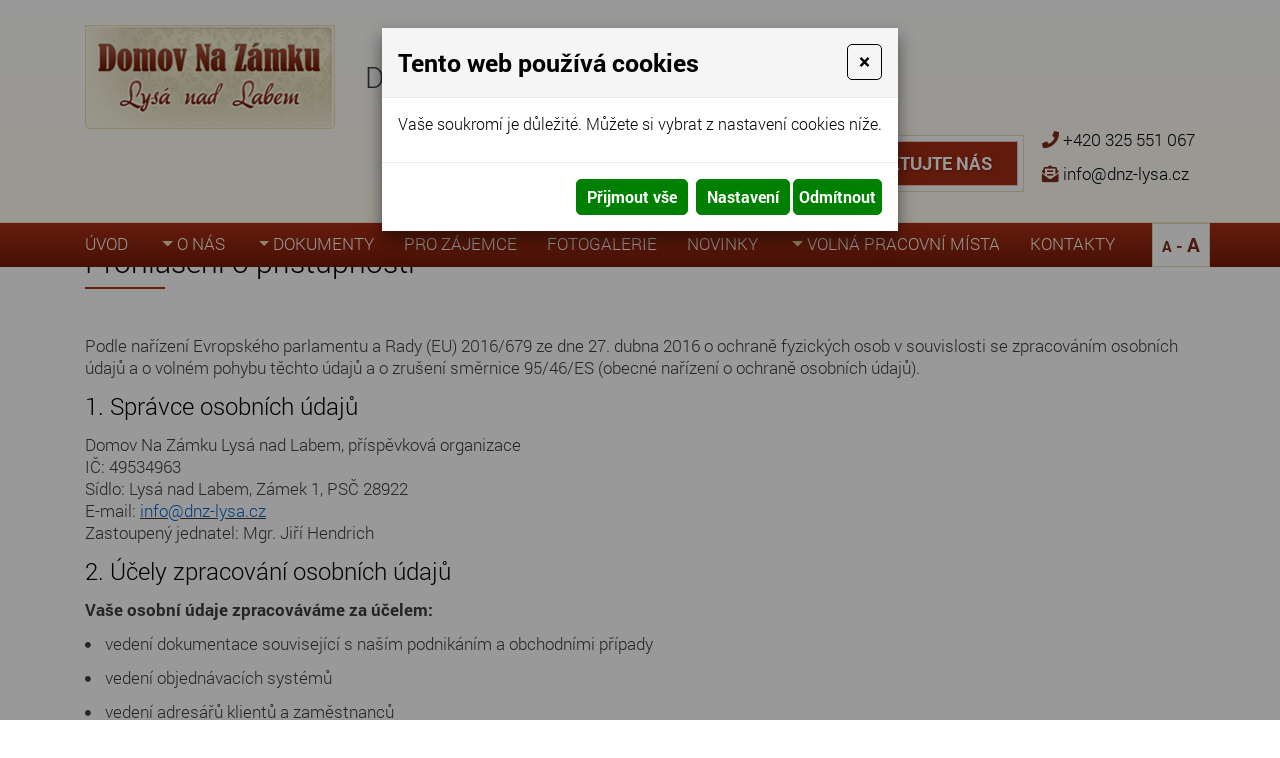

--- FILE ---
content_type: text/html
request_url: https://www.domovnazamku.cz/prohlaseni-pristupnosti
body_size: 9578
content:
<!DOCTYPE html>
<html lang="cs">
<head>
<meta http-equiv="content-type" content="text/html; charset=utf-8" />
<meta http-equiv="X-UA-Compatible" content="IE=edge" />
<meta name="robots" content="index, follow" />
<meta name="viewport" content="width=device-width, initial-scale=1.0, shrink-to-fit=no" />
<title>
Prohlášení o přístupnosti
</title>
<link rel="alternate" href="/prohlaseni-pristupnosti" hreflang="cs" />
<link rel="stylesheet" type="text/css" href="/hcss/fa.h.css?tmrk=6ed077a" />
<link rel="stylesheet" type="text/css" href="/glm/internal/cookies-2022/cookies-2023.css?tmrk=ed76a54" />
<link rel="stylesheet" type="text/css" href="/glm/external/jquery/ui/jquery-ui-1.12.1.min.css?tmrk=1abac2a" />
<link rel="stylesheet" type="text/css" href="/glm/external/jquery/fancybox/jquery.fancybox.min.css?tmrk=1b2fab8" />
<link rel="stylesheet" type="text/css" href="/glm/external/boostrap/4.3.1/bootstrap.min.css?tmrk=82aa118" />
<link rel="stylesheet" type="text/css" href="/glm/internal/bootstrap/bootstrap-defaults.min.css?tmrk=837c500" />
<link rel="stylesheet" type="text/css" href="/glm/external/sweetalert/1.0.1/sweetalert.css?tmrk=3a2c776" />
<link rel="stylesheet" type="text/css" href="/css/camera.css?tmrk=5ad9aba" />
<link rel="stylesheet" type="text/css" href="/css/slick.css?tmrk=5ad9aba" />
<link rel="stylesheet" type="text/css" href="/css/slick-theme.css?tmrk=5ad9aba" />
<link rel="stylesheet" type="text/css" href="/css/justifiedGallery.min.css?tmrk=5adbd8c" />
<link rel="stylesheet" type="text/css" href="/css/main.css?tmrk=78d3886" />
<script src="/hjs/jqppeajufbfibtsautafcasljg.h.js?tmrk=8f19a58"></script>
<link rel="icon" href="/files/images/favicon.png?tmrk=5d9623e" />
<script src="/js/md_stylechanger.js?tmrk=5bd5c8d"></script>
</head>
<body>

	<header>
	<div id="header" class="container">
		<div class="row align-items-center">
			<div class="col-md-auto">
				<div class="logo">
	<a href="/" title="Domov Na Z&#225;mku - Lys&#225; nad Labem"><img src="/files/images/logo.png" alt="" /></a>			
</div>
			</div>
			<div class="col-md-auto">
				<p class="nadpis">Domov pro seniory</p>
			</div>
			<div class="col-md-auto align-middle justify-self-end header-kontakt">
				<div id="prohlidka">
					<p class="prohlidka nomargin"><i class="fas fa-eye"></i> <a href="/files/online-virtualni-prohlidka/index.html" target="_blank">virtuální prohlídka</a>
				</p></div>
				<button type="button" id="modal-launch" class="btn btn-primary" data-toggle="modal" data-target="#Formular">
					<div class="formButton borderEffect"><a>Kontaktujte nás</a><div class="inner">Kontaktujte nás</div></div>
				</button>
				<div id="kontakt">
					<p class="tel"><i class="fas fa-phone"></i> <a href="tel:+420325551067">+420 325 551 067</a></p>
					<p class="mail"><i class="fas fa-envelope-open-text"></i> <a href="mailto:info@dnz-lysa.cz">info@dnz-lysa.cz</a>
				</p></div>	
			</div>
		</div>
	</div>
	<nav id="menu_top">
		<div class="container">
		   <div class="navbar" role="navigation">
	<div class="navbar-inner">
			<button class="navbar-toggler collapsed" type="button" data-toggle="collapse" data-target="#collapsible-menu" aria-controls="collapsible-menu" aria-expanded="false" aria-label="Toggle navigation">
    				MENU
				<span class="navbar-toggler-icon"><i class="fas fa-bars"></i></span>
 		      </button>
			<div class="navbar-collapse collapse navbar-responsive-collapse" id="collapsible-menu">
				<ul class="nav">
					
						
<li class="nav-item lvl-1"><a href="/" class="topMenuItem23 ">Úvod</a></li>
						
					
						
<li class="nav-item dropdown lvl-1">
	<a class="nav-link dropdown-toggle" href="/o-nas" id="dd-24">
		O nás 
      </a>	
	<div class="dropdown-menu" aria-labelledby="dd-24">
		
		<a href="/zdravotni-a-osetr-pece" class="dropdown-item">Poskytované služby</a>
		
	
		<a href="/verejny-zavazek" class="dropdown-item">Veřejný závazek</a>
		
	
		<a href="/historie" class="dropdown-item">Historie</a>
		
	
		<a href="/dobrovolnici" class="dropdown-item">Dobrovolníci</a>
		
	
		<a href="/zivot-na-zamku" class="dropdown-item">Prostory domova</a>
		
	
      </div>
	
</li>
						
					
						
<li class="nav-item dropdown lvl-1">
	<a class="nav-link dropdown-toggle" href="/dokumenty" id="dd-44">
		Dokumenty 
      </a>	
	<div class="dropdown-menu" aria-labelledby="dd-44">
		
		<a href="/prilohy/12.1.-18.1.2026.pdf" class="dropdown-item">Jídelníček</a>
		
	
		<a href="/ochrana-oznamovatelu" class="dropdown-item">Ochrana oznamovatelů</a>
		
	
		<a href="/prohlaseni-pristupnosti" class="dropdown-item">Prohlášení o přístupnosti</a>
		
	
		<a href="/dokumenty-k-prijeti" class="dropdown-item">Dokumenty k přijetí</a>
		
	
		<a href="/verejne-zakazky" class="dropdown-item">Veřejné zakázky</a>
		
	
		<a href="/tabulka-uhrad" class="dropdown-item">Tabulka úhrad</a>
		
	
		<a href="/zamecke-noviny-1" class="dropdown-item">Zámecké noviny</a>
		
	
		<a href="/propagacni-letaky" class="dropdown-item">Propagační letáky</a>
		
	
		<a href="/vyrocni-zpravy" class="dropdown-item">Výroční zprávy</a>
		
	
		<a href="/sponzori" class="dropdown-item">Sponzoři</a>
		
	
		<a href="/gdpr-informace-o-zpracovano-osobnich-udaju" class="dropdown-item">GDPR</a>
		
	
      </div>
	
</li>
						
					
						
<li class="nav-item lvl-1"><a href="/pro-zajemce" class="topMenuItem53 ">Pro zájemce</a></li>
						
					
						
<li class="nav-item lvl-1"><a href="/akce-fotogalerie" class="topMenuItem54 ">Fotogalerie</a></li>
						
					
						
<li class="nav-item lvl-1"><a href="/novinky" class="topMenuItem26 ">Novinky</a></li>
						
					
						
<li class="nav-item dropdown lvl-1">
	<a class="nav-link dropdown-toggle" href="#" id="dd-27">
		Volná pracovní místa 
      </a>	
	<div class="dropdown-menu" aria-labelledby="dd-27">
		
		<a href="/pomocny/a-kuchar/ka" class="dropdown-item">Pomocný/á kuchař/ka</a>
		
	
		<a href="/pracovnik-v-socialnich-sluzbach-prima-obsluzna-pece-osetrovatel/ka" class="dropdown-item">Pracovník v sociálních službách - přímá obslužná péče (ošetřovatel/ka)</a>
		
	
		<a href="/vseobecna-sestra" class="dropdown-item">Všeobecná sestra</a>
		
	
      </div>
	
</li>
						
					
						
<li class="nav-item lvl-1"><a href="/kontakty" class="topMenuItem25 ">Kontakty</a></li>
						
					
					
¨					
<li class="font_size">
	<a title="Zmenšit velikost" onclick="changeFontSize(-2); return false;" class="smaller">A</a> - <a title="Zvětšit velikost" onclick="changeFontSize(2); return false;" class="larger">A</a>
</li>

					
				</ul>
			</div>
	</div>
</div>

 	






  	
		</div>	 
      </nav>
</header>
	<div id="intro"></div>
<section class="breadcrumb">
	<div class="container small-padding">
		<div >
<a href="/">Úvodní stránka</a><span class="drobeckova-navigace-sipky">»</span><a href="/dokumenty">Dokumenty</a><span class="drobeckova-navigace-sipky">»</span><span class="drobeckova-navigace-nazev">Prohlášení o přístupnosti</span></div>

	</div>
</section>
<section id="main">
	<div class="container">
		<h1>Prohlášení o přístupnosti</h1>
<div class="editable-section"><a title="" href="https://www.domovnazamku.cz/prilohy/prohlaseni-o-pristupnosti.pdf" target="_blank" style="font-weight: 700;"></a>
<p>
  <br /></p>
<p>Podle nařízení Evropského parlamentu a&nbsp;Rady (EU) 2016/679 ze dne 27. dubna 2016 o&nbsp;ochraně fyzických osob v&nbsp;souvislosti se zpracováním osobních údajů a&nbsp;o&nbsp;volném pohybu těchto údajů a&nbsp;o&nbsp;zrušení směrnice 95/46/ES (obecné nařízení o&nbsp;ochraně osobních údajů).</p>
<h2>1. Správce osobních údajů</h2>
<p>
  Domov Na&nbsp;Zámku Lysá nad Labem, příspěvková organizace<br />IČ: 49534963<br />Sídlo: Lysá nad Labem, Zámek 1, PSČ 28922<br />E-mail: <a href="mailto:info@dnz-lysa.cz"><span style="color: #0066cc;">info@dnz-lysa.cz</span></a><br />Zastoupený jednatel: Mgr. Jiří Hendrich<br /></p>
<h2>2. Účely zpracování osobních údajů</h2>
<p>
  <strong><span>Vaše osobní údaje zpracováváme za&nbsp;účelem:</span></strong>
</p>
<ul>
  <li>vedení dokumentace související s&nbsp;naším podnikáním a&nbsp;obchodními případy</li>
  <li>vedení objednávacích systémů</li>
  <li>vedení adresářů klientů a&nbsp;zaměstnanců</li>
  <li>zpracování výkazů pro&nbsp;orgány veřejné moci </li>
  <li>
    účetních a&nbsp;daňových operacích <br /></li>
  <li>
    vedení evidence stížností<br /></li>
  <li>vedení seznamů vyřazené dokumentace</li>
  <li>vedení reklamací</li>
  <li>vedení evidence o&nbsp;našich příjmech a&nbsp;výdajích, přijatých platbách a&nbsp;o&nbsp;hospodaření, jak vyplývají z&nbsp;předpisů upravujících daně a&nbsp;účetnictví</li>
  <li>zasílání obchodních sdělení</li>
</ul>
<h2>3. Právní základ zpracování osobních údajů</h2>
<p>
  <strong><span>Právním základem pro&nbsp;zpracování Vašich osobních údajů uvedených v&nbsp;odstavci 2. je: </span></strong>
</p>
<ul>
  <li>
    splnění naší zákonné povinnosti (zejména zákon č. 563/1991 Sb., o&nbsp;účetnictví, zákon č. 586/1992 Sb., o&nbsp;daních z&nbsp;příjmů, zákon č. 634/1992, o&nbsp;ochraně spotřebitele)<br /></li>
  <li>
    splnění závazků ze smlouvy, na&nbsp;jejímž základě Vám poskytujeme naše služby (tato smlouva nemusí být uzavřena písemně)<br /></li>
  <li>
    v&nbsp;případě zasílání příležitostných obchodních sdělení vztahujícímu se k&nbsp;prodanému produktu nebo zboží zpracováváme Vaše osobní údaje (e-mailová adresa, jméno, příjmení, datum narození) na&nbsp;základě oprávněného zájmu, protože předpokládáme, že Vás další nabídka obdobných produktů a&nbsp;služeb může zajímat<br /></li>
  <li>
    souhlas klienta se zasíláním obchodních sdělení<br /></li>
</ul>
<h2>4. Příjemci osobních údajů</h2>
<p>Příjemci Vašich osobních údajů mohou v&nbsp;souladu s&nbsp;ustanoveními právních předpisů v&nbsp;konkrétních případech kromě Vás být zejména orgány veřejné moci. Osobní údaje mohou být pro&nbsp;zajištění výše popsaných účelů zpracovávány vedle správce také zpracovateli, a&nbsp;to na&nbsp;základě smluv o&nbsp;zpracování osobních údajů uzavřených v&nbsp;souladu s&nbsp;obecným nařízením o&nbsp;ochraně osobních údajů. Vaše osobní údaje nepředáváme do&nbsp;zahraničí. </p>
<h2>5.	Doba zpracování osobních údajů</h2>
<p>
  Osobní údaje obsažené v&nbsp;obchodní dokumentaci jsou zpracovávány po&nbsp;dobu stanovenou příslušnými právními předpisy nebo po&nbsp;dobu, po&nbsp;kterou budete naším klientem a&nbsp;následně po&nbsp;dobu jednoho roku poté, co naším klientem přestanete být.<br /></p>
<h2>6. Práva subjektu údajů</h2>
<p>
  <strong>Při&nbsp;zpracování osobních údajů máte následující práva týkající se ochrany svých        osobních údajů:</strong><br /></p>
<ul>
  <li>právo požadovat od&nbsp;nás přístup k&nbsp;Vašim osobním údajům;</li>
  <li>
    právo na&nbsp;opravu Vašich osobních údajů, které zpracováváme;<br /></li>
  <li>právo na&nbsp;omezení zpracování;</li>
</ul>
<p>Omezení zpracování znamená, že musíme Vaše osobní údaje, u&nbsp;nichž bylo zpracování omezeno, označit a&nbsp;po&nbsp;dobu trvání omezení je nesmíme dál zpracovávat s&nbsp;výjimkou jejich uložení. Právo na&nbsp;omezení zpracování máte tehdy, jestliže:</p>
<p>
  popíráte přesnost osobních údajů, a&nbsp;to na&nbsp;dobu potřebnou k&nbsp;tomu, abychom mohli přesnost osobních údajů ověřit; <br /></p>
<p>
  zpracování je protiprávní a&nbsp;Vy odmítáte výmaz osobních údajů a&nbsp;žádáte místo toho o&nbsp;omezení jejich použití; <br /></p>
<p>
  jestliže již Vaše osobní údaje nepotřebujeme pro&nbsp;účely zpracování, ale Vy je požadujete pro&nbsp;určení, výkon nebo obhajobu právních nároků;<br /></p>
<p>
  jestliže jste vznesl/a námitku proti zpracování uvedenou níže v&nbsp;bodu VII., dokud nebude ověřeno, zda naše oprávněné důvody pro&nbsp;zpracování převažují nad Vašimi zájmy nebo právy a&nbsp;svobodami;<br /></p>
<ul>
  <li>
    právo na&nbsp;výmaz osobních údajů. Právo na&nbsp;výmaz osobních údajů se vztahuje jen na&nbsp;osobní údaje, které zpracováváme k&nbsp;jiným účelům, než je poskytování našich služeb. Údaje, které o&nbsp;Vás vedeme za&nbsp;účelem poskytování služeb, vymazat nesmíme;<br /></li>
  <li>
    právo na&nbsp;přenositelnost údajů. Můžete žádat, abychom Vám Vaše osobní údaje poskytli za&nbsp;účelem jejich předání jinému správci osobních údajů, nebo abychom je sami předali jinému správci osobních údajů. Toto právo však máte pouze ohledně těch údajů, které zpracováváme automatizovaně na&nbsp;základě Vašeho souhlasu nebo smlouvy s&nbsp;Vámi. Údaje, které o&nbsp;Vás vedeme za&nbsp;účelem poskytování našich služeb, však smíme poskytnout jen Vám a&nbsp;za&nbsp;zákonných podmínek též orgánu veřejné moci.<br /></li>
  <li>
    právo podat stížnost u&nbsp;dozorového úřadu, a&nbsp;to v&nbsp;případě, že se domníváte, že zpracováním osobních údajů dochází k&nbsp;porušení právních předpisů o&nbsp;ochraně osobních údajů. Stížnost můžete podat u&nbsp;dozorového úřadu v&nbsp;místě svého obvyklého bydliště, místě výkonu zaměstnání nebo v&nbsp;místě, kde došlo k&nbsp;údajnému porušení. V&nbsp;České republice je dozorovým úřadem Úřad na&nbsp;ochranu osobních údajů, Pplk. Sochora 27, 170 00 Praha 7, <a href="http://www.uoou.cz/"><span style="color: #0066cc;">www.uoou.cz</span></a>.<br /></li>
</ul>
<h2>7. Právo vznést námitku proti zpracování</h2>
<p>
  V&nbsp;případě, že Vaše osobní údaje zpracováváme pro&nbsp;účely oprávněných zájmů našich nebo někoho dalšího (právní základy zpracování jsou uvedeny v&nbsp;bodu III), máte kdykoliv právo vznést proti takovému zpracování námitku. Námitku můžete vznést na&nbsp;naší adrese uvedené v&nbsp;bodu I. Pokud takovou námitku vznesete, budeme oprávněni v&nbsp;takovém zpracování pokračovat jen tehdy, pokud prokážeme závažné oprávněné důvody pro&nbsp;zpracování, které převažují nad Vašimi zájmy nebo právy a&nbsp;svobodami, a&nbsp;dále tehdy, pokud půjde o&nbsp;zpracování nezbytné pro&nbsp;určení, výkon nebo obhajobu právních nároků.<br /></p>
<h2>8. Povinné zpracování a&nbsp;povinnost poskytnout osobní údaje</h2>
<p> Zpracování Vašich osobních údajů pro&nbsp;účely poskytování našich služeb je zákonným požadavkem.</p></div>

<div class="row produkty">
	<!--iosTRuZRT_iwTljlGj_vOw--><p class="products-not-found">Pro tento výběr není k dispozici žádné zboží</p><!--ErJAaKwBTl2o7z_AVrNfkg-->
</div> 


 





 



	</div>
</section>
	<section id="mapa" class="bordered-top blue">
	<div class="container">
		<p>Kde nás najdete</p>
		<div class="editable-section">&nbsp; Sem pište text</div>	
		<iframe src="https://www.google.com/maps/embed?pb=!1m18!1m12!1m3!1d2553.7883989236902!2d14.831755915606239!3d50.20248607944187!2m3!1f0!2f0!3f0!3m2!1i1024!2i768!4f13.1!3m3!1m2!1s0x470bf7bcf2d5144f%3A0xd04fec29687febc!2sZ%C3%A1mek%201%2C%20289%2022%20Lys%C3%A1%20nad%20Labem!5e0!3m2!1scs!2scz!4v1578495257066!5m2!1scs!2scz" width="100%" height="350" frameborder="0" style="border:0;"></iframe>		
	</div>
</section>
<section id="footer-top">
	<div class="container">		
		<div id="footer_text" class="row justify-content-center align-items-center">
			<div class="col col-md-auto">
				<div class="logo">
	<a href="/" title="Domov Na Z&#225;mku - Lys&#225; nad Labem"><img src="/files/images/logo.png" alt="" /></a>			
</div>
			</div>
			<div class="col col-md-auto">
				<div class="editable-section"><p>
	<strong>Adresa</strong>
</p>
<p>
	Zámek 1/21<br />Lysá nad Labem 289 22 
</p></div>
			</div>
			<div class="col col-md-auto">
				<p><i class="fas fa-phone"></i> <a href="tel:+420325551067">+420 325 551 067</a></p>
				<p><i class="fas fa-envelope-open-text"></i> <a href="mailto:info@dnz-lysa.cz">info@dnz-lysa.cz</a></p>
				<p><i class="fab fa-facebook"></i> <a href="https://www.facebook.com/Domov-Na-Z%C3%A1mku-Lys%C3%A1-nad-Labem-526246597561945/" target="_blank">Navštivte náš FB</a></p>
			</div>
			<div class="col col-md-auto">
				<div class="editable-section"><p>
	IČ: 495 34 963<br />č.ú.: KB – 19530191/0100<br />ID - Datová schránka: xuvkhzj 
</p></div>
			</div>
			<div class="col col-md-auto">
				<img src="/files/images/sponzori.png" alt="partneři" />
			</div>						
		</div>					 					
      </div>
</section>
<footer>
	<div id="footer" class="container">	
		<div>
		<a class="overeni" href="https://www.idatabaze.cz/firma/80292-domov-na-zamku-lysa-nad-labem-prispevkova-organizace/" target="_blank">
			<img src="/files/images/overeni.png" alt="Ověřená firma" />
		</a>
		<p>
			© <strong>Domov Na Zámku Lysá nad Labem, příspěvková organizace</strong> 2026. Všechna práva vyhrazena. 
		</p>
		<p><a href="http://www.webstranky.cz/internetove-obchody">Tvorba e-shopů</a>, <a href="http://www.webstranky.cz/">tvorba webových stránek</a>
		a <a href="http://www.seo-reklama.cz/">optimalizace pro vyhledávače</a> - <a style="font-weight: bold;" href="http://www.webstranky.cz/">www.webstranky.cz</a></p>
		</div>
	</div>
</footer>
      <div id="Formular" class="modal" tabindex="-1" role="dialog" aria-labelledby="exampleModalLabel" aria-hidden="true">
<div class="modal-dialog" role="document">
<div class="modal-content">
<div class="modal-header">
<h5 id="exampleModalLabel" class="modal-title">
Napište nám
</h5>
<button type="button" class="close" data-dismiss="modal" aria-label="Close"><span aria-hidden="true">&times;</span></button>
</div>
<div class="modal-body">


  <form id="form-send-mail">

    <div id="form-send-mail-Jmeno-full" class="form-group">
<label for="form-send-mail-Jmeno">Jméno a příjmení&nbsp;<span class="mandatory-star">*</span></label><input type="text" name="Jmeno" id="form-send-mail-Jmeno" class="form-control" /><div id="form-send-mail-Jmeno-error" class="invalid-feedback">

</div>
</div>

    <div id="form-send-mail-Email-full" class="form-group">
<label for="form-send-mail-Email">Email&nbsp;<span class="mandatory-star">*</span></label><input type="email" name="Email" id="form-send-mail-Email" class="form-control" placeholder="@" /><div id="form-send-mail-Email-error" class="invalid-feedback">

</div>
</div>

    <div id="form-send-mail-Telefon-full" class="form-group">
<label for="form-send-mail-Telefon">Telefon</label><input type="tel" name="Telefon" id="form-send-mail-Telefon" class="form-control" placeholder="☏" /><div id="form-send-mail-Telefon-error" class="invalid-feedback">

</div>
</div>


    <div id="form-send-mail-Zprava-full" class="form-group">
<label for="form-send-mail-Zprava">Vaše zpráva&nbsp;<span class="mandatory-star">*</span></label><textarea name="Zprava" id="form-send-mail-Zprava" class="form-control" placeholder="✉">
</textarea><div id="form-send-mail-Zprava-error" class="invalid-feedback">

</div>
<small id="form-send-mail-Zprava-help" class="form-text text-muted">Pište nám jakékoli dotazy, přání či připomínky.</small>
</div>



<p>
  <small>Políčka označená <span class="mandatory-star">*</span> jsou povinná.</small><br />
  <small>Informace o zpracování <a href="/gdpr-informace-o-zpracovano-osobnich-udaju" style="text-decoration: underline;">osobních údajů.</a></small> 
</p>

    <button type="button" id="btn-FormSendMail" class="btn btn-primary">
	Odeslat
    </button>


  
</form>


</div>
</div>
</div>
</div>

	<script>
// SLIDESHOW
$(document).ready(function() {
  $("#slides").camera({ 
  	pagination: true,
  	navigation: false,
    	time: 6000,
    	hover: false,
	height: '40%'
  });
});
// HEADER
$(document).ready(function() {
	//positionHeader();
	changePos();	
});
$(window).on('load resize', function() {
	//positionHeader();
});
$(window).on('scroll', function(){
	changePos();
});
function positionHeader() {
	if ($(window).width() >= 1180) {
		var h = $("header").outerHeight();
		$("#intro").css("margin-top", h+"px");
	}else{
		$("#intro").css("margin-top", "0px");
	}
}
function changePos() {
     	if($(window).scrollTop() > 0 && $(window).width() >= 1180){
		$('header').addClass('scrolled');
	} else {
		$('header').removeClass('scrolled');
	}
}
// MENU
$('.dropdown').hover(
  function() {
	if ($(window).width() >= 1180) {
		$(this).children('.dropdown-menu').addClass('show');
	}
  }, function() {
	if ($(window).width() >= 1180) {
		$(this).children('.dropdown-menu').removeClass('show');
	}
  }
);
$('.navbar-toggler, .toggler').click(function () {
	$(this).find('i').toggleClass('fa-bars fa-times');
});
// IS IN VIEWPORT AND FADER
$.fn.isInViewport = function(){
    var elementTop = $(this).offset().top;
    var elementBottom = elementTop + $(this).outerHeight();
    var viewportTop = $(window).scrollTop();
    var viewportBottom = viewportTop + $(window).height();
    return elementBottom > viewportTop && elementTop < viewportBottom;
};
$(window).on('load resize scroll', function(){
	$('.fader').each(function(){
    		if($(this).isInViewport()) $(this).addClass("visible");
  	});
	$('.scaler').each(function(){
    		if($(this).isInViewport()) $(this).addClass("visible");
  	});
});
$(document).ready(function() {
	$('.scaler').each(function(){
    		if($(this).isInViewport()) $(this).addClass("visible");
  	});
	$('.fader').each(function(){
    		if($(this).isInViewport()) $(this).addClass("visible");
  	});
});
// FORM
$('.toggleForm').click(function(event) {
	event.preventDefault();
	$('#Formular').modal();
});
// JUSTIFIED GALLERY
$(".product-gallery").justifiedGallery({
    rowHeight : 230,
    lastRow : 'nojustify',
    margins : 3
});

$(".gallery").justifiedGallery({
    rowHeight : 230,
    lastRow : 'nojustify',
    margins : 3
});
	


</script>
  

<div class="modal cookieMarketExpress" id="cookieMarketExpressModal" tabindex="-1" role="dialog">
	<div class="modal-dialog modal-lg" role="document">
		<form id="cookieMarketExpressForm">
			<div class="modal-content">
				<div class="modal-header">
					<h5 class="modal-title text-bold">Tento web používá cookies</h5>
					<button class="close" type="button" data-dismiss="modal" aria-label="Close">
						<span aria-hidden="true">×</span>
					</button>
				</div>
				<div class="modal-body">
					<p>Vaše soukromí je důležité. Můžete si vybrat z nastavení cookies níže.</p>
					<div id="cookie-market-express-options">
						<div class="row">
							<div class="col-md-12">
								<div class="d-flex align-items-center justify-content-between">
									<label class="cookie-market-express-check-label"><span class="cookie-market-express-checkbox-name">Nezbytné</span><input class="cookie-market-express-check-input cookie-market-express-check-input-always" name="cookieNecessary" id="cookiesMarketExpressNecessary" type="checkbox" checked="checked" disabled="disabled" /><span class="cookie-market-express-checkbox-control"></span></label>
								</div>
								<p class="mb-2">Toto nastavení nelze deaktivovat. Bez nezbytných cookies souborů nelze služby webu smysluplně poskytovat.</p>
							</div>
							<div class="col-md-12">
								<div class="d-flex align-items-center justify-content-between">
									<label class="cookie-market-express-check-label"><span class="cookie-market-express-checkbox-name">Marketingové</span><input class="cookie-market-express-check-input" name="cookieMarketing" id="cookieMarketExpressMarketing" type="checkbox" /><span class="cookie-market-express-checkbox-control"></span></label>
								</div>
								<p class="mb-2">Tyto soubory cookies nám umožňují zlepšovat výkon webu, zobrazovat Vám relevantní reklamu na sociálních sítích a dalších reklamních plochách.</p>
							</div>
						</div>
						<div class="text-right">
							<button class="btn" id="cookie-market-express-btn-accept-options" type="button" data-dismiss="modal">Uložit nastavení</button>
						</div>
					</div>
				</div>
				<div class="modal-footer">
						<div>
							<button class="btn" id="cookie-market-express-btn-accept-all" type="button" data-dismiss="modal">Přijmout vše</button>
						</div>
						<div>
							<button class="btn" id="cookie-market-express-btn-options" type="button">Nastavení</button>
							<button class="btn" id="cookie-market-express-btn-decline-all" type="button">Odmítnout</button>
						</div>
				</div>
			</div>
		</form>
	</div>
</div>



<script> 
$(document).ready(function() 
{
	var cookieSettingStored = getCookie('cookie-setting-stored');
	if(cookieSettingStored != "true")
	{
      	$('#cookieMarketExpressModal').addClass('show');
		$('body').addClass('modal-open');
	}
	if(marketingCookiesAllowed())
	{
		runMarketingCookies();
	}
	
	$('#cookieMarketExpressModal .close').click(function(event)
	{
		$('#cookieMarketExpressModal').removeClass('show');
		$('body').removeClass('modal-open');
	});

    $('#cookie-market-express-btn-accept-all').click(function(event)
	{
		allowCookies(true);
		$('#cookieMarketExpressModal').removeClass('show');
		$('body').removeClass('modal-open');
	});
	
	$('#cookie-market-express-btn-accept-options').click(function(event)
	{
		var marketing = $('#cookieMarketExpressMarketing').is(':checked') ? true : false;
        allowCookies(marketing);
		$('#cookieMarketExpressModal').removeClass('show');
		$('body').removeClass('modal-open');
	});
    
	$('#cookie-market-express-btn-decline-all').click(function(event)
	{
		allowCookies(false);
		$('#cookieMarketExpressModal').removeClass('show');
		$('body').removeClass('modal-open');
    });


	$('#cookie-market-express-btn-options').click(function(event)
	{
		$(this).blur();
		event.preventDefault();
		$('#cookie-market-express-options').toggleClass('visible');
	});
	
});



function allowCookies(marketing)
{
	setCookie('cookie-setting-stored', true, 10000);
	setCookie('cookie-marketing', marketing, 10000);

	location.replace(location.href);
	/*
    if(marketing == true)
	{
		runMarketingCookies();
    }
	*/
}


function runMarketingCookies()
{
	// read all js files using cookies
   	$('script[cookie-market-express="marketing"][src]').each(function(i, obj) 
	{
		var script = document.createElement('script');
        script.src = obj.src;
		document.body.appendChild(script);
	});
	
	// run all js code using cookies
    $('script[cookie-market-express="marketing"]').each(function(i, obj) 
	{
		eval($(obj).html()); // potentially unsafe...
        $(obj).attr('type', 'text/javascript');
    });
}


function marketingCookiesAllowed()
{
	var cookieVal = getCookie('cookie-marketing');
	if(cookieVal == "true") return true;
	return false;
}


function setCookie(cname, cvalue, exdays) 
{
	const d = new Date();
  	d.setTime(d.getTime() + (exdays * 24 * 60 * 60 * 1000));
  	let expires = "expires="+d.toUTCString();
  	document.cookie = cname + "=" + cvalue + ";" + expires + ";path=/";
}


function getCookie(cname) 
{
	let name = cname + "=";
  	let ca = document.cookie.split(';');
  	for(let i = 0; i < ca.length; i++) 
	{
		let c = ca[i];
    	while (c.charAt(0) == ' ') 
		{
			c = c.substring(1);
    	}
    	if (c.indexOf(name) == 0) 
		{
      	return c.substring(name.length, c.length);
    	}
  	}
  	return "";
}

</script>

<script src="/glm/internal/cookies-2022/cookies-2022.static.js?tmrk=9d32bee"></script>


<script>
Mex.Utils.Init({"MenaFormat": "# Kč", "PrecisionSDPH": 0, "PrecisionBezDPH": 0, "EmailIncorrectMsg": "Toto není správná emailová adresa", "TelefonIncorrectMsg": "Toto není telefonní číslo", "PscIncorrectMsg": "Toto není PSČ", "IntIncorrectMsg": "Tato hodnota musí být celé číslo"}
);

/*** *** AjaxForm init *** ***/
Mex.AjaxForm.Init( {"#form-send-mail": {"Inputs": [{"Ident": "#form-send-mail-Jmeno", "Name": "Jmeno", "Label": "Jméno a příjmení", "Type": "Text", "Mandatory": true, "ErrIdent": "#form-send-mail-Jmeno-error", "ErrEmptyMsg": "Vyplňte vaše jméno a příjmení", "Order": 1}
,{"Ident": "#form-send-mail-Email", "Name": "Email", "Label": "Email", "Type": "Email", "Mandatory": true, "ErrIdent": "#form-send-mail-Email-error", "ErrEmptyMsg": "Vyplňte váš email", "Order": 2}
,{"Ident": "#form-send-mail-Telefon", "Name": "Telefon", "Label": "Telefon", "Type": "Telephone", "ErrIdent": "#form-send-mail-Telefon-error", "ErrEmptyMsg": "Vyplňte tuto hodnotu", "Order": 3}
,{"Ident": "#form-send-mail-Zprava", "Name": "Zprava", "Label": "Vaše zpráva", "Type": "Textarea", "Mandatory": true, "ErrIdent": "#form-send-mail-Zprava-error", "ErrEmptyMsg": "Napište nám zprávu", "Order": 4}
]
, "Checkboxes": []
, "Selects": []
, "RadioGroups": []
, "Buttons": [{"Ident": "#btn-FormSendMail", "Action": "FormSendMail", "js": "AQAAANCMnd8BFdERjHoAwE/Cl+sBAAAA5+dlpPW7Jki7DiqRRclNIwQAAAACAAAAAAAQZgAAAAEAACAAAACr6DkohZTmW7Z+Xd1aoXWggNmYTuV2tAIb3GW+fIlengAAAAAOgAAAAAIAACAAAAAjE7DZE7h7z9gf94n/XoQgYZBEIAJxbjDawb0mlFGajnAAAAB/jNiFCRVmckXj01o8OL+lj2DRMr4W/hLA5lu4g2O2rnxEIicOnmAL0fDJ3HU/FF1KKa7slUejOWFYJm5WVho2JGwpl9N2uB77BqwvmVj9s8M4CMuoIh11V1PrXYrqTIn5eqYNwtQrffBmRGC4/2vOQAAAAL01in/x9WUJtozaGhrrT8YdhC2LCSwHFM87NPUlGIBq9lQYXuYUQvJDmNzmTtMDl7mDe2CYNaUO0r2HVWtt3v8="}
]
, "ModalIdent": "#Formular", "InputFiles": []
}
}
 );
</script>

</body>
</html>
